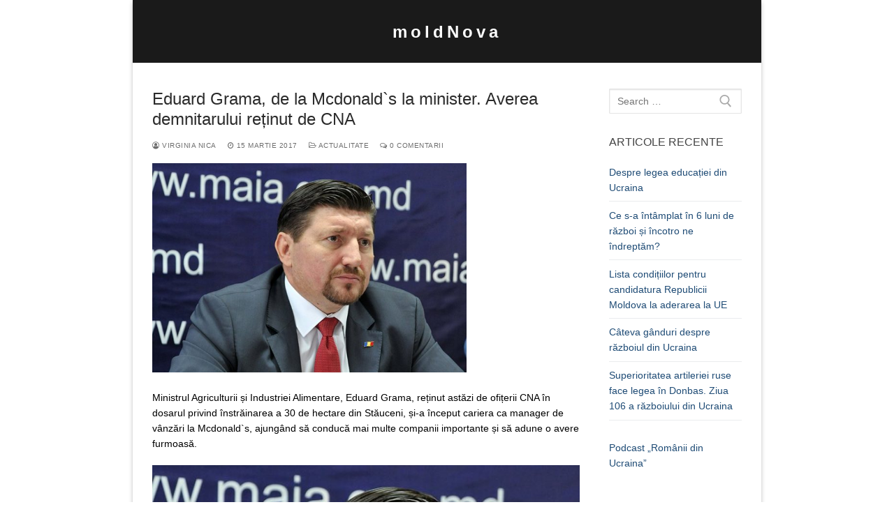

--- FILE ---
content_type: text/html; charset=UTF-8
request_url: http://moldnova.eu/ro/eduard-grama-de-la-mcdonalds-la-minister-averea-demnitarului-retinut-de-cna-13921.html/
body_size: 15043
content:
<!doctype html>
<html lang="ro-RO">
<head>
	<meta charset="UTF-8">
	<meta name="viewport" content="width=device-width, initial-scale=1, maximum-scale=10.0, user-scalable=yes">
	<link rel="profile" href="http://gmpg.org/xfn/11">
	<meta name='robots' content='index, follow, max-image-preview:large, max-snippet:-1, max-video-preview:-1' />

	<!-- This site is optimized with the Yoast SEO plugin v18.4.1 - https://yoast.com/wordpress/plugins/seo/ -->
	<title>Eduard Grama, de la Mcdonald`s la minister. Averea demnitarului reținut de CNA - moldNova</title>
	<meta name="description" content="Ministrul Agriculturii și Industriei Alimentare, Eduard Grama, reținut astăzi de ofițerii CNA în dosarul privind înstrăinarea a 30 de hectare din" />
	<link rel="canonical" href="https://moldnova.eu/ro/eduard-grama-de-la-mcdonalds-la-minister-averea-demnitarului-retinut-de-cna-13921.html/" />
	<meta property="og:locale" content="ro_RO" />
	<meta property="og:type" content="article" />
	<meta property="og:title" content="Eduard Grama, de la Mcdonald`s la minister. Averea demnitarului reținut de CNA - moldNova" />
	<meta property="og:description" content="Ministrul Agriculturii și Industriei Alimentare, Eduard Grama, reținut astăzi de ofițerii CNA în dosarul privind înstrăinarea a 30 de hectare din" />
	<meta property="og:url" content="https://moldnova.eu/ro/eduard-grama-de-la-mcdonalds-la-minister-averea-demnitarului-retinut-de-cna-13921.html/" />
	<meta property="og:site_name" content="moldNova" />
	<meta property="article:publisher" content="https://www.facebook.com/moldnova/" />
	<meta property="article:published_time" content="2017-03-15T13:20:39+00:00" />
	<meta property="article:modified_time" content="2017-03-15T17:41:53+00:00" />
	<meta property="og:image" content="https://moldnova.eu/wp-content/uploads/2017/03/eduard-grama.jpg" />
	<meta property="og:image:width" content="700" />
	<meta property="og:image:height" content="466" />
	<meta property="og:image:type" content="image/jpeg" />
	<meta name="twitter:card" content="summary" />
	<meta name="twitter:creator" content="@moldnova" />
	<meta name="twitter:site" content="@moldnova" />
	<meta name="twitter:label1" content="Scris de" />
	<meta name="twitter:data1" content="Virginia Nica" />
	<meta name="twitter:label2" content="Timp estimat pentru citire" />
	<meta name="twitter:data2" content="3 minute" />
	<script type="application/ld+json" class="yoast-schema-graph">{"@context":"https://schema.org","@graph":[{"@type":"Organization","@id":"http://moldnova.eu/#organization","name":"moldNova.eu","url":"http://moldnova.eu/","sameAs":["https://www.facebook.com/moldnova/","https://twitter.com/moldnova"],"logo":{"@type":"ImageObject","@id":"http://moldnova.eu/#logo","inLanguage":"ro-RO","url":"http://moldnova.eu/wp-content/uploads/2016/05/logo-moldnova-1.png","contentUrl":"http://moldnova.eu/wp-content/uploads/2016/05/logo-moldnova-1.png","width":414,"height":362,"caption":"moldNova.eu"},"image":{"@id":"http://moldnova.eu/#logo"}},{"@type":"WebSite","@id":"http://moldnova.eu/#website","url":"http://moldnova.eu/","name":"moldNova","description":"de la Prut la Nistru","publisher":{"@id":"http://moldnova.eu/#organization"},"potentialAction":[{"@type":"SearchAction","target":{"@type":"EntryPoint","urlTemplate":"http://moldnova.eu/?s={search_term_string}"},"query-input":"required name=search_term_string"}],"inLanguage":"ro-RO"},{"@type":"ImageObject","@id":"https://moldnova.eu/ro/eduard-grama-de-la-mcdonalds-la-minister-averea-demnitarului-retinut-de-cna-13921.html/#primaryimage","inLanguage":"ro-RO","url":"http://moldnova.eu/wp-content/uploads/2017/03/eduard-grama.jpg","contentUrl":"http://moldnova.eu/wp-content/uploads/2017/03/eduard-grama.jpg","width":700,"height":466,"caption":"Ministrul Agriculturii, Eduard Grama FOTO: moldpres.md"},{"@type":"WebPage","@id":"https://moldnova.eu/ro/eduard-grama-de-la-mcdonalds-la-minister-averea-demnitarului-retinut-de-cna-13921.html/#webpage","url":"https://moldnova.eu/ro/eduard-grama-de-la-mcdonalds-la-minister-averea-demnitarului-retinut-de-cna-13921.html/","name":"Eduard Grama, de la Mcdonald`s la minister. Averea demnitarului reținut de CNA - moldNova","isPartOf":{"@id":"http://moldnova.eu/#website"},"primaryImageOfPage":{"@id":"https://moldnova.eu/ro/eduard-grama-de-la-mcdonalds-la-minister-averea-demnitarului-retinut-de-cna-13921.html/#primaryimage"},"datePublished":"2017-03-15T13:20:39+00:00","dateModified":"2017-03-15T17:41:53+00:00","description":"Ministrul Agriculturii și Industriei Alimentare, Eduard Grama, reținut astăzi de ofițerii CNA în dosarul privind înstrăinarea a 30 de hectare din","breadcrumb":{"@id":"https://moldnova.eu/ro/eduard-grama-de-la-mcdonalds-la-minister-averea-demnitarului-retinut-de-cna-13921.html/#breadcrumb"},"inLanguage":"ro-RO","potentialAction":[{"@type":"ReadAction","target":["https://moldnova.eu/ro/eduard-grama-de-la-mcdonalds-la-minister-averea-demnitarului-retinut-de-cna-13921.html/"]}]},{"@type":"BreadcrumbList","@id":"https://moldnova.eu/ro/eduard-grama-de-la-mcdonalds-la-minister-averea-demnitarului-retinut-de-cna-13921.html/#breadcrumb","itemListElement":[{"@type":"ListItem","position":1,"name":"Acasă","item":"http://moldnova.eu/"},{"@type":"ListItem","position":2,"name":"Eduard Grama, de la Mcdonald`s la minister. Averea demnitarului reținut de CNA"}]},{"@type":"Article","@id":"https://moldnova.eu/ro/eduard-grama-de-la-mcdonalds-la-minister-averea-demnitarului-retinut-de-cna-13921.html/#article","isPartOf":{"@id":"https://moldnova.eu/ro/eduard-grama-de-la-mcdonalds-la-minister-averea-demnitarului-retinut-de-cna-13921.html/#webpage"},"author":{"@id":"http://moldnova.eu/#/schema/person/0798a25d1e43699442b2107534e42c56"},"headline":"Eduard Grama, de la Mcdonald`s la minister. Averea demnitarului reținut de CNA","datePublished":"2017-03-15T13:20:39+00:00","dateModified":"2017-03-15T17:41:53+00:00","mainEntityOfPage":{"@id":"https://moldnova.eu/ro/eduard-grama-de-la-mcdonalds-la-minister-averea-demnitarului-retinut-de-cna-13921.html/#webpage"},"wordCount":569,"commentCount":0,"publisher":{"@id":"http://moldnova.eu/#organization"},"image":{"@id":"https://moldnova.eu/ro/eduard-grama-de-la-mcdonalds-la-minister-averea-demnitarului-retinut-de-cna-13921.html/#primaryimage"},"thumbnailUrl":"http://moldnova.eu/wp-content/uploads/2017/03/eduard-grama.jpg","keywords":["centrul national anticoruptie","cna","dosar","eduard grama","ministrul agriculturii","perchezitii","retinut"],"articleSection":["Actualitate"],"inLanguage":"ro-RO","potentialAction":[{"@type":"CommentAction","name":"Comment","target":["https://moldnova.eu/ro/eduard-grama-de-la-mcdonalds-la-minister-averea-demnitarului-retinut-de-cna-13921.html/#respond"]}]},{"@type":"Person","@id":"http://moldnova.eu/#/schema/person/0798a25d1e43699442b2107534e42c56","name":"Virginia Nica","url":"http://moldnova.eu/ro/author/virginianica/"}]}</script>
	<!-- / Yoast SEO plugin. -->


<link rel='dns-prefetch' href='//s.w.org' />
<script type="text/javascript">
window._wpemojiSettings = {"baseUrl":"https:\/\/s.w.org\/images\/core\/emoji\/13.1.0\/72x72\/","ext":".png","svgUrl":"https:\/\/s.w.org\/images\/core\/emoji\/13.1.0\/svg\/","svgExt":".svg","source":{"concatemoji":"http:\/\/moldnova.eu\/wp-includes\/js\/wp-emoji-release.min.js?ver=5.9.12"}};
/*! This file is auto-generated */
!function(e,a,t){var n,r,o,i=a.createElement("canvas"),p=i.getContext&&i.getContext("2d");function s(e,t){var a=String.fromCharCode;p.clearRect(0,0,i.width,i.height),p.fillText(a.apply(this,e),0,0);e=i.toDataURL();return p.clearRect(0,0,i.width,i.height),p.fillText(a.apply(this,t),0,0),e===i.toDataURL()}function c(e){var t=a.createElement("script");t.src=e,t.defer=t.type="text/javascript",a.getElementsByTagName("head")[0].appendChild(t)}for(o=Array("flag","emoji"),t.supports={everything:!0,everythingExceptFlag:!0},r=0;r<o.length;r++)t.supports[o[r]]=function(e){if(!p||!p.fillText)return!1;switch(p.textBaseline="top",p.font="600 32px Arial",e){case"flag":return s([127987,65039,8205,9895,65039],[127987,65039,8203,9895,65039])?!1:!s([55356,56826,55356,56819],[55356,56826,8203,55356,56819])&&!s([55356,57332,56128,56423,56128,56418,56128,56421,56128,56430,56128,56423,56128,56447],[55356,57332,8203,56128,56423,8203,56128,56418,8203,56128,56421,8203,56128,56430,8203,56128,56423,8203,56128,56447]);case"emoji":return!s([10084,65039,8205,55357,56613],[10084,65039,8203,55357,56613])}return!1}(o[r]),t.supports.everything=t.supports.everything&&t.supports[o[r]],"flag"!==o[r]&&(t.supports.everythingExceptFlag=t.supports.everythingExceptFlag&&t.supports[o[r]]);t.supports.everythingExceptFlag=t.supports.everythingExceptFlag&&!t.supports.flag,t.DOMReady=!1,t.readyCallback=function(){t.DOMReady=!0},t.supports.everything||(n=function(){t.readyCallback()},a.addEventListener?(a.addEventListener("DOMContentLoaded",n,!1),e.addEventListener("load",n,!1)):(e.attachEvent("onload",n),a.attachEvent("onreadystatechange",function(){"complete"===a.readyState&&t.readyCallback()})),(n=t.source||{}).concatemoji?c(n.concatemoji):n.wpemoji&&n.twemoji&&(c(n.twemoji),c(n.wpemoji)))}(window,document,window._wpemojiSettings);
</script>
<style type="text/css">
img.wp-smiley,
img.emoji {
	display: inline !important;
	border: none !important;
	box-shadow: none !important;
	height: 1em !important;
	width: 1em !important;
	margin: 0 0.07em !important;
	vertical-align: -0.1em !important;
	background: none !important;
	padding: 0 !important;
}
</style>
	<link rel='stylesheet' id='wp-block-library-css'  href='http://moldnova.eu/wp-includes/css/dist/block-library/style.min.css?ver=5.9.12' type='text/css' media='all' />
<style id='global-styles-inline-css' type='text/css'>
body{--wp--preset--color--black: #000000;--wp--preset--color--cyan-bluish-gray: #abb8c3;--wp--preset--color--white: #ffffff;--wp--preset--color--pale-pink: #f78da7;--wp--preset--color--vivid-red: #cf2e2e;--wp--preset--color--luminous-vivid-orange: #ff6900;--wp--preset--color--luminous-vivid-amber: #fcb900;--wp--preset--color--light-green-cyan: #7bdcb5;--wp--preset--color--vivid-green-cyan: #00d084;--wp--preset--color--pale-cyan-blue: #8ed1fc;--wp--preset--color--vivid-cyan-blue: #0693e3;--wp--preset--color--vivid-purple: #9b51e0;--wp--preset--gradient--vivid-cyan-blue-to-vivid-purple: linear-gradient(135deg,rgba(6,147,227,1) 0%,rgb(155,81,224) 100%);--wp--preset--gradient--light-green-cyan-to-vivid-green-cyan: linear-gradient(135deg,rgb(122,220,180) 0%,rgb(0,208,130) 100%);--wp--preset--gradient--luminous-vivid-amber-to-luminous-vivid-orange: linear-gradient(135deg,rgba(252,185,0,1) 0%,rgba(255,105,0,1) 100%);--wp--preset--gradient--luminous-vivid-orange-to-vivid-red: linear-gradient(135deg,rgba(255,105,0,1) 0%,rgb(207,46,46) 100%);--wp--preset--gradient--very-light-gray-to-cyan-bluish-gray: linear-gradient(135deg,rgb(238,238,238) 0%,rgb(169,184,195) 100%);--wp--preset--gradient--cool-to-warm-spectrum: linear-gradient(135deg,rgb(74,234,220) 0%,rgb(151,120,209) 20%,rgb(207,42,186) 40%,rgb(238,44,130) 60%,rgb(251,105,98) 80%,rgb(254,248,76) 100%);--wp--preset--gradient--blush-light-purple: linear-gradient(135deg,rgb(255,206,236) 0%,rgb(152,150,240) 100%);--wp--preset--gradient--blush-bordeaux: linear-gradient(135deg,rgb(254,205,165) 0%,rgb(254,45,45) 50%,rgb(107,0,62) 100%);--wp--preset--gradient--luminous-dusk: linear-gradient(135deg,rgb(255,203,112) 0%,rgb(199,81,192) 50%,rgb(65,88,208) 100%);--wp--preset--gradient--pale-ocean: linear-gradient(135deg,rgb(255,245,203) 0%,rgb(182,227,212) 50%,rgb(51,167,181) 100%);--wp--preset--gradient--electric-grass: linear-gradient(135deg,rgb(202,248,128) 0%,rgb(113,206,126) 100%);--wp--preset--gradient--midnight: linear-gradient(135deg,rgb(2,3,129) 0%,rgb(40,116,252) 100%);--wp--preset--duotone--dark-grayscale: url('#wp-duotone-dark-grayscale');--wp--preset--duotone--grayscale: url('#wp-duotone-grayscale');--wp--preset--duotone--purple-yellow: url('#wp-duotone-purple-yellow');--wp--preset--duotone--blue-red: url('#wp-duotone-blue-red');--wp--preset--duotone--midnight: url('#wp-duotone-midnight');--wp--preset--duotone--magenta-yellow: url('#wp-duotone-magenta-yellow');--wp--preset--duotone--purple-green: url('#wp-duotone-purple-green');--wp--preset--duotone--blue-orange: url('#wp-duotone-blue-orange');--wp--preset--font-size--small: 13px;--wp--preset--font-size--medium: 20px;--wp--preset--font-size--large: 36px;--wp--preset--font-size--x-large: 42px;}.has-black-color{color: var(--wp--preset--color--black) !important;}.has-cyan-bluish-gray-color{color: var(--wp--preset--color--cyan-bluish-gray) !important;}.has-white-color{color: var(--wp--preset--color--white) !important;}.has-pale-pink-color{color: var(--wp--preset--color--pale-pink) !important;}.has-vivid-red-color{color: var(--wp--preset--color--vivid-red) !important;}.has-luminous-vivid-orange-color{color: var(--wp--preset--color--luminous-vivid-orange) !important;}.has-luminous-vivid-amber-color{color: var(--wp--preset--color--luminous-vivid-amber) !important;}.has-light-green-cyan-color{color: var(--wp--preset--color--light-green-cyan) !important;}.has-vivid-green-cyan-color{color: var(--wp--preset--color--vivid-green-cyan) !important;}.has-pale-cyan-blue-color{color: var(--wp--preset--color--pale-cyan-blue) !important;}.has-vivid-cyan-blue-color{color: var(--wp--preset--color--vivid-cyan-blue) !important;}.has-vivid-purple-color{color: var(--wp--preset--color--vivid-purple) !important;}.has-black-background-color{background-color: var(--wp--preset--color--black) !important;}.has-cyan-bluish-gray-background-color{background-color: var(--wp--preset--color--cyan-bluish-gray) !important;}.has-white-background-color{background-color: var(--wp--preset--color--white) !important;}.has-pale-pink-background-color{background-color: var(--wp--preset--color--pale-pink) !important;}.has-vivid-red-background-color{background-color: var(--wp--preset--color--vivid-red) !important;}.has-luminous-vivid-orange-background-color{background-color: var(--wp--preset--color--luminous-vivid-orange) !important;}.has-luminous-vivid-amber-background-color{background-color: var(--wp--preset--color--luminous-vivid-amber) !important;}.has-light-green-cyan-background-color{background-color: var(--wp--preset--color--light-green-cyan) !important;}.has-vivid-green-cyan-background-color{background-color: var(--wp--preset--color--vivid-green-cyan) !important;}.has-pale-cyan-blue-background-color{background-color: var(--wp--preset--color--pale-cyan-blue) !important;}.has-vivid-cyan-blue-background-color{background-color: var(--wp--preset--color--vivid-cyan-blue) !important;}.has-vivid-purple-background-color{background-color: var(--wp--preset--color--vivid-purple) !important;}.has-black-border-color{border-color: var(--wp--preset--color--black) !important;}.has-cyan-bluish-gray-border-color{border-color: var(--wp--preset--color--cyan-bluish-gray) !important;}.has-white-border-color{border-color: var(--wp--preset--color--white) !important;}.has-pale-pink-border-color{border-color: var(--wp--preset--color--pale-pink) !important;}.has-vivid-red-border-color{border-color: var(--wp--preset--color--vivid-red) !important;}.has-luminous-vivid-orange-border-color{border-color: var(--wp--preset--color--luminous-vivid-orange) !important;}.has-luminous-vivid-amber-border-color{border-color: var(--wp--preset--color--luminous-vivid-amber) !important;}.has-light-green-cyan-border-color{border-color: var(--wp--preset--color--light-green-cyan) !important;}.has-vivid-green-cyan-border-color{border-color: var(--wp--preset--color--vivid-green-cyan) !important;}.has-pale-cyan-blue-border-color{border-color: var(--wp--preset--color--pale-cyan-blue) !important;}.has-vivid-cyan-blue-border-color{border-color: var(--wp--preset--color--vivid-cyan-blue) !important;}.has-vivid-purple-border-color{border-color: var(--wp--preset--color--vivid-purple) !important;}.has-vivid-cyan-blue-to-vivid-purple-gradient-background{background: var(--wp--preset--gradient--vivid-cyan-blue-to-vivid-purple) !important;}.has-light-green-cyan-to-vivid-green-cyan-gradient-background{background: var(--wp--preset--gradient--light-green-cyan-to-vivid-green-cyan) !important;}.has-luminous-vivid-amber-to-luminous-vivid-orange-gradient-background{background: var(--wp--preset--gradient--luminous-vivid-amber-to-luminous-vivid-orange) !important;}.has-luminous-vivid-orange-to-vivid-red-gradient-background{background: var(--wp--preset--gradient--luminous-vivid-orange-to-vivid-red) !important;}.has-very-light-gray-to-cyan-bluish-gray-gradient-background{background: var(--wp--preset--gradient--very-light-gray-to-cyan-bluish-gray) !important;}.has-cool-to-warm-spectrum-gradient-background{background: var(--wp--preset--gradient--cool-to-warm-spectrum) !important;}.has-blush-light-purple-gradient-background{background: var(--wp--preset--gradient--blush-light-purple) !important;}.has-blush-bordeaux-gradient-background{background: var(--wp--preset--gradient--blush-bordeaux) !important;}.has-luminous-dusk-gradient-background{background: var(--wp--preset--gradient--luminous-dusk) !important;}.has-pale-ocean-gradient-background{background: var(--wp--preset--gradient--pale-ocean) !important;}.has-electric-grass-gradient-background{background: var(--wp--preset--gradient--electric-grass) !important;}.has-midnight-gradient-background{background: var(--wp--preset--gradient--midnight) !important;}.has-small-font-size{font-size: var(--wp--preset--font-size--small) !important;}.has-medium-font-size{font-size: var(--wp--preset--font-size--medium) !important;}.has-large-font-size{font-size: var(--wp--preset--font-size--large) !important;}.has-x-large-font-size{font-size: var(--wp--preset--font-size--x-large) !important;}
</style>
<link rel='stylesheet' id='font-awesome-css'  href='http://moldnova.eu/wp-content/themes/customify/assets/fonts/font-awesome/css/font-awesome.min.css?ver=5.0.0' type='text/css' media='all' />
<link rel='stylesheet' id='customify-style-css'  href='http://moldnova.eu/wp-content/themes/customify/style.min.css?ver=0.3.7' type='text/css' media='all' />
<style id='customify-style-inline-css' type='text/css'>
.customify-container, .layout-contained, .site-framed .site, .site-boxed .site { max-width: 900px; } .main-layout-content .entry-content > .alignwide { width: calc( 900px - 4em ); max-width: 100vw;  }.header-top .header--row-inner,.button,button,button.button,input[type="button"],input[type="reset"],input[type="submit"],.button:not(.components-button):not(.customize-partial-edit-shortcut-button), input[type="button"]:not(.components-button):not(.customize-partial-edit-shortcut-button),input[type="reset"]:not(.components-button):not(.customize-partial-edit-shortcut-button), input[type="submit"]:not(.components-button):not(.customize-partial-edit-shortcut-button),.pagination .nav-links > *:hover,.pagination .nav-links span,.nav-menu-desktop.style-full-height .primary-menu-ul > li.current-menu-item > a, .nav-menu-desktop.style-full-height .primary-menu-ul > li.current-menu-ancestor > a,.nav-menu-desktop.style-full-height .primary-menu-ul > li > a:hover,.posts-layout .readmore-button:hover{    background-color: #235787;}.posts-layout .readmore-button {color: #235787;}.pagination .nav-links > *:hover,.pagination .nav-links span,.entry-single .tags-links a:hover, .entry-single .cat-links a:hover,.posts-layout .readmore-button,.posts-layout .readmore-button:hover{    border-color: #235787;}.customify-builder-btn{    background-color: #c3512f;}body{    color: #000000;}abbr, acronym {    border-bottom-color: #000000;}a                   {                    color: #1e4b75;}a:hover, a:focus,.link-meta:hover, .link-meta a:hover{    color: #111111;}h2 + h3, .comments-area h2 + .comments-title, .h2 + h3, .comments-area .h2 + .comments-title, .page-breadcrumb {    border-top-color: #eaecee;}blockquote,.site-content .widget-area .menu li.current-menu-item > a:before{    border-left-color: #eaecee;}@media screen and (min-width: 64em) {    .comment-list .children li.comment {        border-left-color: #eaecee;    }    .comment-list .children li.comment:after {        background-color: #eaecee;    }}.page-titlebar, .page-breadcrumb,.posts-layout .entry-inner {    border-bottom-color: #eaecee;}.header-search-form .search-field,.entry-content .page-links a,.header-search-modal,.pagination .nav-links > *,.entry-footer .tags-links a, .entry-footer .cat-links a,.search .content-area article,.site-content .widget-area .menu li.current-menu-item > a,.posts-layout .entry-inner,.post-navigation .nav-links,article.comment .comment-meta,.widget-area .widget_pages li a, .widget-area .widget_categories li a, .widget-area .widget_archive li a, .widget-area .widget_meta li a, .widget-area .widget_nav_menu li a, .widget-area .widget_product_categories li a, .widget-area .widget_recent_entries li a, .widget-area .widget_rss li a,.widget-area .widget_recent_comments li{    border-color: #eaecee;}.header-search-modal::before {    border-top-color: #eaecee;    border-left-color: #eaecee;}@media screen and (min-width: 48em) {    .content-sidebar.sidebar_vertical_border .content-area {        border-right-color: #eaecee;    }    .sidebar-content.sidebar_vertical_border .content-area {        border-left-color: #eaecee;    }    .sidebar-sidebar-content.sidebar_vertical_border .sidebar-primary {        border-right-color: #eaecee;    }    .sidebar-sidebar-content.sidebar_vertical_border .sidebar-secondary {        border-right-color: #eaecee;    }    .content-sidebar-sidebar.sidebar_vertical_border .sidebar-primary {        border-left-color: #eaecee;    }    .content-sidebar-sidebar.sidebar_vertical_border .sidebar-secondary {        border-left-color: #eaecee;    }    .sidebar-content-sidebar.sidebar_vertical_border .content-area {        border-left-color: #eaecee;        border-right-color: #eaecee;    }    .sidebar-content-sidebar.sidebar_vertical_border .content-area {        border-left-color: #eaecee;        border-right-color: #eaecee;    }}article.comment .comment-post-author {background: #6d6d6d;}.pagination .nav-links > *,.link-meta, .link-meta a,.color-meta,.entry-single .tags-links:before, .entry-single .cats-links:before{    color: #6d6d6d;}h1, h2, h3, h4, h5, h6 { color: #2b2b2b;}.site-content .widget-title { color: #444444;}body {font-family: "Arial";font-style: normal;font-size: 14px;}h1, h2, h3, h4, h5, h6, .h1, .h2, .h3, .h4, .h5, .h6 {font-family: "Arial";font-style: normal;font-weight: 500;}.site-branding .site-title, .site-branding .site-title a {font-family: "Arial";text-transform: none;font-size: 24px;letter-spacing: 5px;}.site-branding .site-description {text-transform: none;}.entry-content h1, .wp-block h1, .entry-single .entry-title {font-family: "Arial";font-style: normal;text-transform: none;font-size: 24px;}.entry-content h2, .wp-block h2 {font-family: "Arial";font-size: 20px;}#page-cover {background-image: url("http://moldnova.eu/wp-content/themes/customify/assets/images/default-cover.jpg");}.sub-menu .li-duplicator {display:none !important;}.header-search_icon-item .header-search-modal  {border-style: solid;} .header-search_icon-item .search-field  {border-style: solid;} .dark-mode .header-search_box-item .search-form-fields, .header-search_box-item .search-form-fields  {border-style: solid;} body  {background-color: #FFFFFF;} .site-content .content-area  {background-color: #FFFFFF;} /* CSS for desktop */#page-cover {text-align: center;}#page-cover .page-cover-inner {min-height: 300px;}#page-titlebar {text-align: center;}.header--row.header-top .customify-grid, .header--row.header-top .style-full-height .primary-menu-ul > li > a {min-height: 0px;}.header--row.header-main .customify-grid, .header--row.header-main .style-full-height .primary-menu-ul > li > a {min-height: 90px;}.header--row.header-bottom .customify-grid, .header--row.header-bottom .style-full-height .primary-menu-ul > li > a {min-height: 55px;}.header--row .builder-first--nav-icon {text-align: right;}.header-search_icon-item .search-submit {margin-left: -40px;}.header-search_box-item .search-submit{margin-left: -40px;} .header-search_box-item .woo_bootster_search .search-submit{margin-left: -40px;} .header-search_box-item .header-search-form button.search-submit{margin-left:-40px;}.header--row .builder-first--primary-menu {text-align: right;}/* CSS for tablet */@media screen and (max-width: 1024px) { #page-cover .page-cover-inner {min-height: 250px;}.header--row .builder-first--nav-icon {text-align: right;}.header-search_icon-item .search-submit {margin-left: -40px;}.header-search_box-item .search-submit{margin-left: -40px;} .header-search_box-item .woo_bootster_search .search-submit{margin-left: -40px;} .header-search_box-item .header-search-form button.search-submit{margin-left:-40px;} }/* CSS for mobile */@media screen and (max-width: 568px) { .site-branding .site-title, .site-branding .site-title a {font-size: 40px;}.entry-content h1, .wp-block h1, .entry-single .entry-title {font-size: 24px;}#page-cover .page-cover-inner {min-height: 200px;}#page-titlebar {text-align: center;}.header--row.header-top .customify-grid, .header--row.header-top .style-full-height .primary-menu-ul > li > a {min-height: 33px;}.header--row .builder-first--nav-icon {text-align: right;}.header-search_icon-item .search-submit {margin-left: -40px;}.header-search_box-item .search-submit{margin-left: -40px;} .header-search_box-item .woo_bootster_search .search-submit{margin-left: -40px;} .header-search_box-item .header-search-form button.search-submit{margin-left:-40px;} }
</style>
<link rel="https://api.w.org/" href="http://moldnova.eu/wp-json/" /><link rel="alternate" type="application/json" href="http://moldnova.eu/wp-json/wp/v2/posts/13921" /><link rel="EditURI" type="application/rsd+xml" title="RSD" href="http://moldnova.eu/xmlrpc.php?rsd" />
<link rel="wlwmanifest" type="application/wlwmanifest+xml" href="http://moldnova.eu/wp-includes/wlwmanifest.xml" /> 
<meta name="generator" content="WordPress 5.9.12" />
<link rel='shortlink' href='http://moldnova.eu/?p=13921' />
<link rel="alternate" type="application/json+oembed" href="http://moldnova.eu/wp-json/oembed/1.0/embed?url=http%3A%2F%2Fmoldnova.eu%2Fro%2Feduard-grama-de-la-mcdonalds-la-minister-averea-demnitarului-retinut-de-cna-13921.html%2F" />
<link rel="alternate" type="text/xml+oembed" href="http://moldnova.eu/wp-json/oembed/1.0/embed?url=http%3A%2F%2Fmoldnova.eu%2Fro%2Feduard-grama-de-la-mcdonalds-la-minister-averea-demnitarului-retinut-de-cna-13921.html%2F&#038;format=xml" />
<script type="text/javascript"><!--
function powerpress_pinw(pinw_url){window.open(pinw_url, 'PowerPressPlayer','toolbar=0,status=0,resizable=1,width=460,height=320');	return false;}
//-->
</script>
<link rel="pingback" href="http://moldnova.eu/xmlrpc.php"><link rel="icon" href="http://moldnova.eu/wp-content/uploads/2016/05/logo-moldnova-1-100x100.png" sizes="32x32" />
<link rel="icon" href="http://moldnova.eu/wp-content/uploads/2016/05/logo-moldnova-1-200x200.png" sizes="192x192" />
<link rel="apple-touch-icon" href="http://moldnova.eu/wp-content/uploads/2016/05/logo-moldnova-1-200x200.png" />
<meta name="msapplication-TileImage" content="http://moldnova.eu/wp-content/uploads/2016/05/logo-moldnova-1.png" />
	
	<!-- Global site tag (gtag.js) - Google Analytics -->
<script async src="https://www.googletagmanager.com/gtag/js?id=UA-77386789-1"></script>
<script>
  window.dataLayer = window.dataLayer || [];
  function gtag(){dataLayer.push(arguments);}
  gtag('js', new Date());

  gtag('config', 'UA-77386789-1');
</script>

	
</head>

<body class="post-template-default single single-post postid-13921 single-format-standard content-sidebar main-layout-content-sidebar site-boxed menu_sidebar_dropdown">
<svg xmlns="http://www.w3.org/2000/svg" viewBox="0 0 0 0" width="0" height="0" focusable="false" role="none" style="visibility: hidden; position: absolute; left: -9999px; overflow: hidden;" ><defs><filter id="wp-duotone-dark-grayscale"><feColorMatrix color-interpolation-filters="sRGB" type="matrix" values=" .299 .587 .114 0 0 .299 .587 .114 0 0 .299 .587 .114 0 0 .299 .587 .114 0 0 " /><feComponentTransfer color-interpolation-filters="sRGB" ><feFuncR type="table" tableValues="0 0.49803921568627" /><feFuncG type="table" tableValues="0 0.49803921568627" /><feFuncB type="table" tableValues="0 0.49803921568627" /><feFuncA type="table" tableValues="1 1" /></feComponentTransfer><feComposite in2="SourceGraphic" operator="in" /></filter></defs></svg><svg xmlns="http://www.w3.org/2000/svg" viewBox="0 0 0 0" width="0" height="0" focusable="false" role="none" style="visibility: hidden; position: absolute; left: -9999px; overflow: hidden;" ><defs><filter id="wp-duotone-grayscale"><feColorMatrix color-interpolation-filters="sRGB" type="matrix" values=" .299 .587 .114 0 0 .299 .587 .114 0 0 .299 .587 .114 0 0 .299 .587 .114 0 0 " /><feComponentTransfer color-interpolation-filters="sRGB" ><feFuncR type="table" tableValues="0 1" /><feFuncG type="table" tableValues="0 1" /><feFuncB type="table" tableValues="0 1" /><feFuncA type="table" tableValues="1 1" /></feComponentTransfer><feComposite in2="SourceGraphic" operator="in" /></filter></defs></svg><svg xmlns="http://www.w3.org/2000/svg" viewBox="0 0 0 0" width="0" height="0" focusable="false" role="none" style="visibility: hidden; position: absolute; left: -9999px; overflow: hidden;" ><defs><filter id="wp-duotone-purple-yellow"><feColorMatrix color-interpolation-filters="sRGB" type="matrix" values=" .299 .587 .114 0 0 .299 .587 .114 0 0 .299 .587 .114 0 0 .299 .587 .114 0 0 " /><feComponentTransfer color-interpolation-filters="sRGB" ><feFuncR type="table" tableValues="0.54901960784314 0.98823529411765" /><feFuncG type="table" tableValues="0 1" /><feFuncB type="table" tableValues="0.71764705882353 0.25490196078431" /><feFuncA type="table" tableValues="1 1" /></feComponentTransfer><feComposite in2="SourceGraphic" operator="in" /></filter></defs></svg><svg xmlns="http://www.w3.org/2000/svg" viewBox="0 0 0 0" width="0" height="0" focusable="false" role="none" style="visibility: hidden; position: absolute; left: -9999px; overflow: hidden;" ><defs><filter id="wp-duotone-blue-red"><feColorMatrix color-interpolation-filters="sRGB" type="matrix" values=" .299 .587 .114 0 0 .299 .587 .114 0 0 .299 .587 .114 0 0 .299 .587 .114 0 0 " /><feComponentTransfer color-interpolation-filters="sRGB" ><feFuncR type="table" tableValues="0 1" /><feFuncG type="table" tableValues="0 0.27843137254902" /><feFuncB type="table" tableValues="0.5921568627451 0.27843137254902" /><feFuncA type="table" tableValues="1 1" /></feComponentTransfer><feComposite in2="SourceGraphic" operator="in" /></filter></defs></svg><svg xmlns="http://www.w3.org/2000/svg" viewBox="0 0 0 0" width="0" height="0" focusable="false" role="none" style="visibility: hidden; position: absolute; left: -9999px; overflow: hidden;" ><defs><filter id="wp-duotone-midnight"><feColorMatrix color-interpolation-filters="sRGB" type="matrix" values=" .299 .587 .114 0 0 .299 .587 .114 0 0 .299 .587 .114 0 0 .299 .587 .114 0 0 " /><feComponentTransfer color-interpolation-filters="sRGB" ><feFuncR type="table" tableValues="0 0" /><feFuncG type="table" tableValues="0 0.64705882352941" /><feFuncB type="table" tableValues="0 1" /><feFuncA type="table" tableValues="1 1" /></feComponentTransfer><feComposite in2="SourceGraphic" operator="in" /></filter></defs></svg><svg xmlns="http://www.w3.org/2000/svg" viewBox="0 0 0 0" width="0" height="0" focusable="false" role="none" style="visibility: hidden; position: absolute; left: -9999px; overflow: hidden;" ><defs><filter id="wp-duotone-magenta-yellow"><feColorMatrix color-interpolation-filters="sRGB" type="matrix" values=" .299 .587 .114 0 0 .299 .587 .114 0 0 .299 .587 .114 0 0 .299 .587 .114 0 0 " /><feComponentTransfer color-interpolation-filters="sRGB" ><feFuncR type="table" tableValues="0.78039215686275 1" /><feFuncG type="table" tableValues="0 0.94901960784314" /><feFuncB type="table" tableValues="0.35294117647059 0.47058823529412" /><feFuncA type="table" tableValues="1 1" /></feComponentTransfer><feComposite in2="SourceGraphic" operator="in" /></filter></defs></svg><svg xmlns="http://www.w3.org/2000/svg" viewBox="0 0 0 0" width="0" height="0" focusable="false" role="none" style="visibility: hidden; position: absolute; left: -9999px; overflow: hidden;" ><defs><filter id="wp-duotone-purple-green"><feColorMatrix color-interpolation-filters="sRGB" type="matrix" values=" .299 .587 .114 0 0 .299 .587 .114 0 0 .299 .587 .114 0 0 .299 .587 .114 0 0 " /><feComponentTransfer color-interpolation-filters="sRGB" ><feFuncR type="table" tableValues="0.65098039215686 0.40392156862745" /><feFuncG type="table" tableValues="0 1" /><feFuncB type="table" tableValues="0.44705882352941 0.4" /><feFuncA type="table" tableValues="1 1" /></feComponentTransfer><feComposite in2="SourceGraphic" operator="in" /></filter></defs></svg><svg xmlns="http://www.w3.org/2000/svg" viewBox="0 0 0 0" width="0" height="0" focusable="false" role="none" style="visibility: hidden; position: absolute; left: -9999px; overflow: hidden;" ><defs><filter id="wp-duotone-blue-orange"><feColorMatrix color-interpolation-filters="sRGB" type="matrix" values=" .299 .587 .114 0 0 .299 .587 .114 0 0 .299 .587 .114 0 0 .299 .587 .114 0 0 " /><feComponentTransfer color-interpolation-filters="sRGB" ><feFuncR type="table" tableValues="0.098039215686275 1" /><feFuncG type="table" tableValues="0 0.66274509803922" /><feFuncB type="table" tableValues="0.84705882352941 0.41960784313725" /><feFuncA type="table" tableValues="1 1" /></feComponentTransfer><feComposite in2="SourceGraphic" operator="in" /></filter></defs></svg><div id="page" class="site box-shadow">
	<a class="skip-link screen-reader-text" href="#site-content">Sari la conținut</a>
	<a class="close is-size-medium  close-panel close-sidebar-panel" href="#">
        <span class="hamburger hamburger--squeeze is-active">
            <span class="hamburger-box">
              <span class="hamburger-inner"><span class="screen-reader-text">Meniu</span></span>
            </span>
        </span>
        <span class="screen-reader-text">Închide</span>
        </a><header id="masthead" class="site-header header-v2"><div id="masthead-inner" class="site-header-inner">							<div  class="header-main header--row layout-fullwidth"  id="cb-row--header-main"  data-row-id="main"  data-show-on="desktop mobile">
								<div class="header--row-inner header-main-inner dark-mode">
									<div class="customify-container">
										<div class="customify-grid  cb-row--desktop hide-on-mobile hide-on-tablet customify-grid-middle"><div class="row-v2 row-v2-main no-left no-right"><div class="col-v2 col-v2-left"></div><div class="col-v2 col-v2-center"><div class="item--inner builder-item--logo" data-section="title_tagline" data-item-id="logo" >		<div class="site-branding logo-top">
			<div class="site-name-desc">						<p class="site-title">
							<a href="http://moldnova.eu/" rel="home">moldNova</a>
						</p>
						</div>		</div><!-- .site-branding -->
		</div></div><div class="col-v2 col-v2-right"></div></div></div><div class="cb-row--mobile hide-on-desktop customify-grid customify-grid-middle"><div class="row-v2 row-v2-main no-left no-right"><div class="col-v2 col-v2-left"></div><div class="col-v2 col-v2-center"><div class="item--inner builder-item--logo" data-section="title_tagline" data-item-id="logo" >		<div class="site-branding logo-top">
			<div class="site-name-desc">						<p class="site-title">
							<a href="http://moldnova.eu/" rel="home">moldNova</a>
						</p>
						</div>		</div><!-- .site-branding -->
		</div></div><div class="col-v2 col-v2-right"></div></div></div>									</div>
								</div>
							</div>
							<div id="header-menu-sidebar" class="header-menu-sidebar menu-sidebar-panel dark-mode"><div id="header-menu-sidebar-bg" class="header-menu-sidebar-bg"><div id="header-menu-sidebar-inner" class="header-menu-sidebar-inner"><div class="builder-item-sidebar mobile-item--html"><div class="item--inner" data-item-id="html" data-section="header_html"><div class="builder-header-html-item item--html"></div></div></div><div class="builder-item-sidebar mobile-item--search_box"><div class="item--inner" data-item-id="search_box" data-section="search_box"><div class="header-search_box-item item--search_box">		<form role="search" class="header-search-form " action="http://moldnova.eu/">
			<div class="search-form-fields">
				<span class="screen-reader-text">Caută după:</span>
				
				<input type="search" class="search-field" placeholder="Caută..." value="" name="s" title="Caută după:" />

							</div>
			<button type="submit" class="search-submit">
				<svg aria-hidden="true" focusable="false" role="presentation" xmlns="http://www.w3.org/2000/svg" width="20" height="21" viewBox="0 0 20 21">
					<path fill="currentColor" fill-rule="evenodd" d="M12.514 14.906a8.264 8.264 0 0 1-4.322 1.21C3.668 16.116 0 12.513 0 8.07 0 3.626 3.668.023 8.192.023c4.525 0 8.193 3.603 8.193 8.047 0 2.033-.769 3.89-2.035 5.307l4.999 5.552-1.775 1.597-5.06-5.62zm-4.322-.843c3.37 0 6.102-2.684 6.102-5.993 0-3.31-2.732-5.994-6.102-5.994S2.09 4.76 2.09 8.07c0 3.31 2.732 5.993 6.102 5.993z"></path>
				</svg>
			</button>
		</form>
		</div></div></div><div class="builder-item-sidebar mobile-item--primary-menu mobile-item--menu "><div class="item--inner" data-item-id="primary-menu" data-section="header_menu_primary"><nav  id="site-navigation-sidebar-mobile" class="site-navigation primary-menu primary-menu-sidebar nav-menu-mobile primary-menu-mobile style-plain"></nav></div></div><div class="builder-item-sidebar mobile-item--social-icons"><div class="item--inner" data-item-id="social-icons" data-section="header_social_icons"><ul class="header-social-icons customify-builder-social-icons color-default"><li><a class="social-icon-facebook shape-circle" rel="nofollow noopener" target="_blank" href="#"><i class="icon fa fa-facebook" title="Facebook"></i></a></li><li><a class="social-icon-twitter shape-circle" rel="nofollow noopener" target="_blank" href="#"><i class="icon fa fa-twitter" title="Twitter"></i></a></li><li><a class="social-icon-youtube-play shape-circle" rel="nofollow noopener" target="_blank" href="#"><i class="icon fa fa-youtube-play" title="Youtube"></i></a></li><li><a class="social-icon-instagram shape-circle" rel="nofollow noopener" target="_blank" href="#"><i class="icon fa fa-instagram" title="Instagram"></i></a></li><li><a class="social-icon-pinterest shape-circle" rel="nofollow noopener" target="_blank" href="#"><i class="icon fa fa-pinterest" title="Pinterest"></i></a></li></ul></div></div><div class="builder-item-sidebar mobile-item--button"><div class="item--inner" data-item-id="button" data-section="header_button"><a href="" class="item--button customify-btn customify-builder-btn is-icon-before">Buton</a></div></div></div></div></div></div></header>	<div id="site-content" class="site-content">
		<div class="customify-container">
			<div class="customify-grid">
				<main id="main" class="content-area customify-col-9_sm-12">
						<div class="content-inner">
				<article id="post-13921" class="entry entry-single post-13921 post type-post status-publish format-standard has-post-thumbnail hentry category-actualitate tag-centrul-national-anticoruptie tag-cna tag-dosar tag-eduard-grama tag-ministrul-agriculturii tag-perchezitii tag-retinut">
			<h1 class="entry-title entry--item h2">Eduard Grama, de la Mcdonald`s la minister. Averea demnitarului reținut de CNA</h1>			<div class="entry-meta entry--item text-uppercase text-xsmall link-meta">
				<span class="meta-item byline"> <span class="author vcard"><a class="url fn n" href="http://moldnova.eu/ro/author/virginianica/"><i class="fa fa-user-circle-o"></i> Virginia Nica</a></span></span><span class="sep"></span><span class="meta-item posted-on"><a href="http://moldnova.eu/ro/eduard-grama-de-la-mcdonalds-la-minister-averea-demnitarului-retinut-de-cna-13921.html/" rel="bookmark"><i class="fa fa-clock-o" aria-hidden="true"></i> <time class="entry-date published" datetime="2017-03-15T15:20:39+03:00">15 martie 2017</time></a></span><span class="sep"></span><span class="meta-item meta-cat"><a href="http://moldnova.eu/ro/category/actualitate/" rel="tag"><i class="fa fa-folder-open-o" aria-hidden="true"></i> Actualitate</a></span><span class="sep"></span><span class="meta-item comments-link"><a href="http://moldnova.eu/ro/eduard-grama-de-la-mcdonalds-la-minister-averea-demnitarului-retinut-de-cna-13921.html/#respond"><i class="fa fa-comments-o"></i> 0 comentarii</a></span>			</div><!-- .entry-meta -->
						<div class="entry-thumbnail has-thumb">
				<img width="450" height="300" src="http://moldnova.eu/wp-content/uploads/2017/03/eduard-grama-650x433.jpg" class="attachment-large size-large wp-post-image" alt="" srcset="http://moldnova.eu/wp-content/uploads/2017/03/eduard-grama-650x433.jpg 650w, http://moldnova.eu/wp-content/uploads/2017/03/eduard-grama-300x200.jpg 300w, http://moldnova.eu/wp-content/uploads/2017/03/eduard-grama-370x246.jpg 370w, http://moldnova.eu/wp-content/uploads/2017/03/eduard-grama-270x180.jpg 270w, http://moldnova.eu/wp-content/uploads/2017/03/eduard-grama-570x379.jpg 570w, http://moldnova.eu/wp-content/uploads/2017/03/eduard-grama-601x400.jpg 601w, http://moldnova.eu/wp-content/uploads/2017/03/eduard-grama.jpg 700w" sizes="(max-width: 450px) 100vw, 450px" />			</div>
						<div class="entry-content entry--item">
			<p lang="ro-RO">Ministrul Agriculturii și Industriei Alimentare, Eduard Grama, reținut astăzi de ofițerii CNA în dosarul privind înstrăinarea a 30 de hectare din Stăuceni, și-a început cariera ca manager de vânzări la Mcdonald`s, ajungând să conducă mai multe companii importante și să adune o avere furmoasă.</p>
<figure id="attachment_13922" aria-describedby="caption-attachment-13922" style="width: 650px" class="wp-caption aligncenter"><img loading="lazy" class="size-large wp-image-13922" src="http://moldnova.eu/wp-content/uploads/2017/03/eduard-grama-650x433.jpg" alt="" width="650" height="433" srcset="http://moldnova.eu/wp-content/uploads/2017/03/eduard-grama-650x433.jpg 650w, http://moldnova.eu/wp-content/uploads/2017/03/eduard-grama-300x200.jpg 300w, http://moldnova.eu/wp-content/uploads/2017/03/eduard-grama-370x246.jpg 370w, http://moldnova.eu/wp-content/uploads/2017/03/eduard-grama-270x180.jpg 270w, http://moldnova.eu/wp-content/uploads/2017/03/eduard-grama-570x379.jpg 570w, http://moldnova.eu/wp-content/uploads/2017/03/eduard-grama-601x400.jpg 601w, http://moldnova.eu/wp-content/uploads/2017/03/eduard-grama.jpg 700w" sizes="(max-width: 650px) 100vw, 650px" /><figcaption id="caption-attachment-13922" class="wp-caption-text">Ministrul Agriculturii, Eduard Grama FOTO: moldpres.md</figcaption></figure>
<p lang="ro-RO"><span id="more-13921"></span></p>
<p lang="ro-RO">Eduard Grama a fost numit în funcția de ministru al Agriculturii la începutul anului 2016 după ce în 2015 a fost viceministru în cadrul aceleiași instituții. Potrivit datelor biografice, Grama a fost în perioada 1997-2001 responsabil de vânzări la Mcdonald`s după care a condus mai multe companii, cum ar fi Magroselect, DK-Intertrade, Chateau Vartely, precum și întreprinderea de stat Vamservinform. Ministrul a mai fost șef-adjunct al Biroului Vamal Chișinău, având gradul de locotenent – colonel.</p>
<p lang="ro-RO">Potrivit ultimelor declarații de avere depuse la Autoritatea Națională de Integritate, Eduard Grama deține un teren de construcții cu suprafața de circa 0,1 hectare, cu o valoare cadastrală de 246.705 de lei, însă suma pe care a plătit-o ministrul este jumătate de milion de lei.</p>
<h2>Ministrul, cu datorii și casă de lux</h2>
<p lang="ro-RO">În același timp, Grama locuiește într-o casă cu o suprafață de circa 164 de metri pătrați cu o valoare cadastrală de 584.192 de lei și două construcții accesorii care ar costa 64.689 de lei și, respectiv, 105.131 de lei. Totuși, suma indicată în contractul de vânzare-cumpărare pentru toate cele trei imobile este de 500.000 de lei. Ministrul reținut de CNA mai prezintă și un credit al soției în sumă de 1.300.300 de lei, cu dobânda zero, și altul, de 100.000 de lei, cu dobânda de 17% pe care trebuie să îl ramburseze până în 2019.</p>
<p lang="ro-RO">În declarația de avere este indicat și faptul că soția lui Eduard Grama deține o cotă-parte de 100% în cadrul societății pe acțiuni Poliproiect, valoarea de cumpărare fiind de 10.000 de lei.</p>
<h2>Eduard Grama a declarat că nu este implicat în schema ilegală</h2>
<p lang="ro-RO">Ministrul Agriculturii a fost reținut astăzi de ofițerii Centrului Național Anticorupție și a fost escortat la sediul instituției pentru audieri după ce au fost efectuate mai multe percheziții la biroul și domiciliul acestuia. Eduard Grama este vizat într-un dosar de corupție privind înstrăinarea a 30 de hectare din comuna Stăuceni. Potrivit investigației realizate de <a href="https://www.rise.md/video-mita-in-agricultura-20-000-e-si-un-mercedes/">Rise Moldov</a>a, terenul este evaluat la 4,5 milioane de euro și aparține Colegiului Național de Viticultură și Vinificație, iar în schema prin care doi funcționari din cadrul Ministerului Agriculturii ar fi vândut funcția de administrator al întreprinderii pentru 20.000 de euro și un Mercedes E-Class omului de afaceri Tudor Ungureanu ar fi fost implicat și un fost ministru al Justiției. De asemenea, Eduard Grama a declarat în februarie pentru autorii investigației că nu a știut cine e arendașul care a fost propus de către un viceministru și un șef de secție. El a mai declarat că cineva a încercat să-l influențeze în această „afacere”, însă nu a acceptat.</p>
<p lang="ro-RO">Menționăm că în acest dosar au fost reținute 12 persoane, inclusiv fostul ministru comunist al Justiției, Ion Morei.</p>
<p lang="ro-RO">
		</div><!-- .entry-content -->
		<div class="entry--item entry-tags tags-links">Tagged <a href="http://moldnova.eu/ro/tag/centrul-national-anticoruptie/" rel="tag">centrul national anticoruptie</a>, <a href="http://moldnova.eu/ro/tag/cna/" rel="tag">cna</a>, <a href="http://moldnova.eu/ro/tag/dosar/" rel="tag">dosar</a>, <a href="http://moldnova.eu/ro/tag/eduard-grama/" rel="tag">eduard grama</a>, <a href="http://moldnova.eu/ro/tag/ministrul-agriculturii/" rel="tag">ministrul agriculturii</a>, <a href="http://moldnova.eu/ro/tag/perchezitii/" rel="tag">perchezitii</a>, <a href="http://moldnova.eu/ro/tag/retinut/" rel="tag">retinut</a></div><div class="entry-post-navigation entry--item">
	<nav class="navigation post-navigation" aria-label="Articole">
		<h2 class="screen-reader-text">Navigare în articole</h2>
		<div class="nav-links"><div class="nav-previous"><a href="http://moldnova.eu/ro/cine-sunt-cei-care-sunt-ademeniti-jocul-mortii-mediatizarea-excesiva-complicat-situatia-13902.html/" rel="prev"><span class="meta-nav text-uppercase text-xsmall color-meta" aria-hidden="true">Previous</span> <span class="screen-reader-text">Previous post:</span> <span class="post-title text-large">Cine sunt cei care sunt ademeniți în „jocul morții”. Mediatizarea excesivă a complicat situația</span></a></div><div class="nav-next"><a href="http://moldnova.eu/ro/harta-coruptiei-moldova-ce-impiedica-cna-sa-lupte-cu-aceasta-problema-13908.html/" rel="next"><span class="meta-nav text-uppercase text-xsmall color-meta" aria-hidden="true">Next</span> <span class="screen-reader-text">Next post:</span> <span class="post-title text-large">Harta corupției în Moldova. Ce împiedică CNA să lupte cu această problemă</span></a></div></div>
	</nav></div><div class="entry-comment-form entry--item">
<div id="comments" class="comments-area">
		<div id="respond" class="comment-respond">
		<h3 id="reply-title" class="comment-reply-title">Lasă un răspuns <small><a rel="nofollow" id="cancel-comment-reply-link" href="/ro/eduard-grama-de-la-mcdonalds-la-minister-averea-demnitarului-retinut-de-cna-13921.html/#respond" style="display:none;">Anulează răspunsul</a></small></h3><form action="http://moldnova.eu/wp-comments-post.php" method="post" id="commentform" class="comment-form" novalidate><p class="comment-notes"><span id="email-notes">Adresa ta de email nu va fi publicată.</span> <span class="required-field-message" aria-hidden="true">Câmpurile obligatorii sunt marcate cu <span class="required" aria-hidden="true">*</span></span></p><p class="comment-form-comment"><label for="comment">Comentariu <span class="required" aria-hidden="true">*</span></label> <textarea id="comment" name="comment" cols="45" rows="8" maxlength="65525" required></textarea></p><p class="comment-form-author"><label for="author">Nume <span class="required" aria-hidden="true">*</span></label> <input id="author" name="author" type="text" value="" size="30" maxlength="245" required /></p>
<p class="comment-form-email"><label for="email">Email <span class="required" aria-hidden="true">*</span></label> <input id="email" name="email" type="email" value="" size="30" maxlength="100" aria-describedby="email-notes" required /></p>
<p class="comment-form-url"><label for="url">Site web</label> <input id="url" name="url" type="url" value="" size="30" maxlength="200" /></p>
<p class="comment-form-cookies-consent"><input id="wp-comment-cookies-consent" name="wp-comment-cookies-consent" type="checkbox" value="yes" /> <label for="wp-comment-cookies-consent">Salvează-mi numele, emailul și site-ul web în acest navigator pentru data viitoare când o să comentez.</label></p>
<p class="form-submit"><input name="submit" type="submit" id="submit" class="submit" value="Publică comentariul" /> <input type='hidden' name='comment_post_ID' value='13921' id='comment_post_ID' />
<input type='hidden' name='comment_parent' id='comment_parent' value='0' />
</p><p style="display: none;"><input type="hidden" id="akismet_comment_nonce" name="akismet_comment_nonce" value="27f43b9b0b" /></p><p style="display: none !important;"><label>&#916;<textarea name="ak_hp_textarea" cols="45" rows="8" maxlength="100"></textarea></label><input type="hidden" id="ak_js_1" name="ak_js" value="154"/><script>document.getElementById( "ak_js_1" ).setAttribute( "value", ( new Date() ).getTime() );</script></p></form>	</div><!-- #respond -->
	
</div><!-- #comments -->
</div>		</article>
			</div><!-- #.content-inner -->
              			</main><!-- #main -->
			<aside id="sidebar-primary" class="sidebar-primary customify-col-3_sm-12">
	<div class="sidebar-primary-inner sidebar-inner widget-area">
		<section id="search-5" class="widget widget_search">
		<form role="search" class="sidebar-search-form" action="http://moldnova.eu/">
            <label>
                <span class="screen-reader-text">Caută după:</span>
                <input type="search" class="search-field" placeholder="Search &hellip;" value="" name="s" title="Caută după:" />
            </label>
            <button type="submit" class="search-submit" >
                <svg aria-hidden="true" focusable="false" role="presentation" xmlns="http://www.w3.org/2000/svg" width="20" height="21" viewBox="0 0 20 21">
                    <path id="svg-search" fill="currentColor" fill-rule="evenodd" d="M12.514 14.906a8.264 8.264 0 0 1-4.322 1.21C3.668 16.116 0 12.513 0 8.07 0 3.626 3.668.023 8.192.023c4.525 0 8.193 3.603 8.193 8.047 0 2.033-.769 3.89-2.035 5.307l4.999 5.552-1.775 1.597-5.06-5.62zm-4.322-.843c3.37 0 6.102-2.684 6.102-5.993 0-3.31-2.732-5.994-6.102-5.994S2.09 4.76 2.09 8.07c0 3.31 2.732 5.993 6.102 5.993z"></path>
                </svg>
            </button>
        </form></section>
		<section id="recent-posts-4" class="widget widget_recent_entries">
		<h4 class="widget-title">Articole recente</h4>
		<ul>
											<li>
					<a href="http://moldnova.eu/ro/despre-legea-educatiei-din-ucraina-27908.html/">Despre legea educației din Ucraina</a>
									</li>
											<li>
					<a href="http://moldnova.eu/ro/ce-s-a-intamplat-in-6-luni-de-razboi-si-incotro-ne-indreptam-27905.html/">Ce s-a întâmplat în 6 luni de război și încotro ne îndreptăm?</a>
									</li>
											<li>
					<a href="http://moldnova.eu/ro/lista-conditiilor-pentru-candidatura-republicii-moldova-la-aderarea-la-ue-27902.html/">Lista condițiilor pentru candidatura Republicii Moldova la aderarea la UE</a>
									</li>
											<li>
					<a href="http://moldnova.eu/ro/cateva-ganduri-despre-razboiul-din-ucraina-27899.html/">Câteva gânduri despre războiul din Ucraina</a>
									</li>
											<li>
					<a href="http://moldnova.eu/ro/superioritatea-artileriei-ruse-face-legea-in-donbas-ziua-106-a-razboiului-din-ucraina-27896.html/">Superioritatea artileriei ruse face legea în Donbas. Ziua 106 a războiului din Ucraina</a>
									</li>
					</ul>

		</section><section id="text-13" class="widget widget_text">			<div class="textwidget"><p><a href="https://moldnova.eu/podcast-romanii-din-ucraina/">Podcast „Românii din Ucraina”</a></p>
</div>
		</section>	</div>
</aside><!-- #sidebar-primary -->
		</div><!-- #.customify-grid -->
	</div><!-- #.customify-container -->
</div><!-- #content -->
<footer class="site-footer" id="site-footer">							<div  class="footer-bottom footer--row layout-full-contained"  id="cb-row--footer-bottom"  data-row-id="bottom"  data-show-on="desktop">
								<div class="footer--row-inner footer-bottom-inner dark-mode">
									<div class="customify-container">
										<div class="customify-grid  customify-grid-top"><div class="customify-col-12_md-12_sm-12_xs-12 builder-item builder-first--footer_copyright" data-push-left="_sm-0"><div class="item--inner builder-item--footer_copyright" data-section="footer_copyright" data-item-id="footer_copyright" ><div class="builder-footer-copyright-item footer-copyright"><p>Drepturi de autor &copy; 2026 moldNova &#8211; Propulsată de <a rel="nofollow" href="https://pressmaximum.com/customify">Customify</a>.</p>
</div></div></div></div>									</div>
								</div>
							</div>
							</footer></div><!-- #page -->

<script type='text/javascript' id='customify-themejs-js-extra'>
/* <![CDATA[ */
var Customify_JS = {"is_rtl":"","css_media_queries":{"all":"%s","desktop":"%s","tablet":"@media screen and (max-width: 1024px) { %s }","mobile":"@media screen and (max-width: 568px) { %s }"},"sidebar_menu_no_duplicator":"1"};
/* ]]> */
</script>
<script type='text/javascript' src='http://moldnova.eu/wp-content/themes/customify/assets/js/theme.min.js?ver=0.3.7' id='customify-themejs-js'></script>
<script type='text/javascript' src='http://moldnova.eu/wp-includes/js/comment-reply.min.js?ver=5.9.12' id='comment-reply-js'></script>

</body>
</html>
